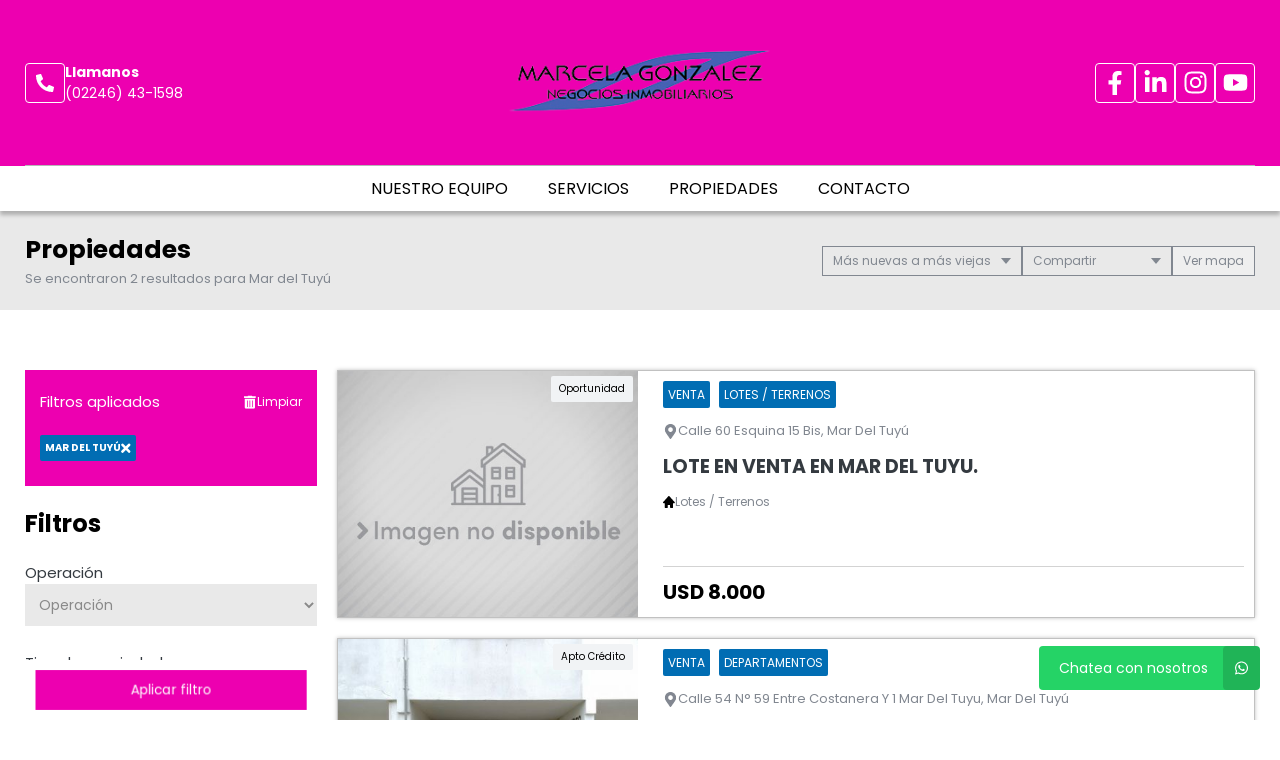

--- FILE ---
content_type: text/html; charset=utf-8
request_url: https://www.google.com/recaptcha/enterprise/anchor?ar=1&k=6Lc_lC8sAAAAANx4rYvbz6A_bwoCuTJSs_RhFdkx&co=aHR0cHM6Ly9tYXJjZWxhZ29uemFsZXouY29tLmFyOjQ0Mw..&hl=en&v=PoyoqOPhxBO7pBk68S4YbpHZ&size=invisible&anchor-ms=20000&execute-ms=30000&cb=5unlnubwo3lg
body_size: 48844
content:
<!DOCTYPE HTML><html dir="ltr" lang="en"><head><meta http-equiv="Content-Type" content="text/html; charset=UTF-8">
<meta http-equiv="X-UA-Compatible" content="IE=edge">
<title>reCAPTCHA</title>
<style type="text/css">
/* cyrillic-ext */
@font-face {
  font-family: 'Roboto';
  font-style: normal;
  font-weight: 400;
  font-stretch: 100%;
  src: url(//fonts.gstatic.com/s/roboto/v48/KFO7CnqEu92Fr1ME7kSn66aGLdTylUAMa3GUBHMdazTgWw.woff2) format('woff2');
  unicode-range: U+0460-052F, U+1C80-1C8A, U+20B4, U+2DE0-2DFF, U+A640-A69F, U+FE2E-FE2F;
}
/* cyrillic */
@font-face {
  font-family: 'Roboto';
  font-style: normal;
  font-weight: 400;
  font-stretch: 100%;
  src: url(//fonts.gstatic.com/s/roboto/v48/KFO7CnqEu92Fr1ME7kSn66aGLdTylUAMa3iUBHMdazTgWw.woff2) format('woff2');
  unicode-range: U+0301, U+0400-045F, U+0490-0491, U+04B0-04B1, U+2116;
}
/* greek-ext */
@font-face {
  font-family: 'Roboto';
  font-style: normal;
  font-weight: 400;
  font-stretch: 100%;
  src: url(//fonts.gstatic.com/s/roboto/v48/KFO7CnqEu92Fr1ME7kSn66aGLdTylUAMa3CUBHMdazTgWw.woff2) format('woff2');
  unicode-range: U+1F00-1FFF;
}
/* greek */
@font-face {
  font-family: 'Roboto';
  font-style: normal;
  font-weight: 400;
  font-stretch: 100%;
  src: url(//fonts.gstatic.com/s/roboto/v48/KFO7CnqEu92Fr1ME7kSn66aGLdTylUAMa3-UBHMdazTgWw.woff2) format('woff2');
  unicode-range: U+0370-0377, U+037A-037F, U+0384-038A, U+038C, U+038E-03A1, U+03A3-03FF;
}
/* math */
@font-face {
  font-family: 'Roboto';
  font-style: normal;
  font-weight: 400;
  font-stretch: 100%;
  src: url(//fonts.gstatic.com/s/roboto/v48/KFO7CnqEu92Fr1ME7kSn66aGLdTylUAMawCUBHMdazTgWw.woff2) format('woff2');
  unicode-range: U+0302-0303, U+0305, U+0307-0308, U+0310, U+0312, U+0315, U+031A, U+0326-0327, U+032C, U+032F-0330, U+0332-0333, U+0338, U+033A, U+0346, U+034D, U+0391-03A1, U+03A3-03A9, U+03B1-03C9, U+03D1, U+03D5-03D6, U+03F0-03F1, U+03F4-03F5, U+2016-2017, U+2034-2038, U+203C, U+2040, U+2043, U+2047, U+2050, U+2057, U+205F, U+2070-2071, U+2074-208E, U+2090-209C, U+20D0-20DC, U+20E1, U+20E5-20EF, U+2100-2112, U+2114-2115, U+2117-2121, U+2123-214F, U+2190, U+2192, U+2194-21AE, U+21B0-21E5, U+21F1-21F2, U+21F4-2211, U+2213-2214, U+2216-22FF, U+2308-230B, U+2310, U+2319, U+231C-2321, U+2336-237A, U+237C, U+2395, U+239B-23B7, U+23D0, U+23DC-23E1, U+2474-2475, U+25AF, U+25B3, U+25B7, U+25BD, U+25C1, U+25CA, U+25CC, U+25FB, U+266D-266F, U+27C0-27FF, U+2900-2AFF, U+2B0E-2B11, U+2B30-2B4C, U+2BFE, U+3030, U+FF5B, U+FF5D, U+1D400-1D7FF, U+1EE00-1EEFF;
}
/* symbols */
@font-face {
  font-family: 'Roboto';
  font-style: normal;
  font-weight: 400;
  font-stretch: 100%;
  src: url(//fonts.gstatic.com/s/roboto/v48/KFO7CnqEu92Fr1ME7kSn66aGLdTylUAMaxKUBHMdazTgWw.woff2) format('woff2');
  unicode-range: U+0001-000C, U+000E-001F, U+007F-009F, U+20DD-20E0, U+20E2-20E4, U+2150-218F, U+2190, U+2192, U+2194-2199, U+21AF, U+21E6-21F0, U+21F3, U+2218-2219, U+2299, U+22C4-22C6, U+2300-243F, U+2440-244A, U+2460-24FF, U+25A0-27BF, U+2800-28FF, U+2921-2922, U+2981, U+29BF, U+29EB, U+2B00-2BFF, U+4DC0-4DFF, U+FFF9-FFFB, U+10140-1018E, U+10190-1019C, U+101A0, U+101D0-101FD, U+102E0-102FB, U+10E60-10E7E, U+1D2C0-1D2D3, U+1D2E0-1D37F, U+1F000-1F0FF, U+1F100-1F1AD, U+1F1E6-1F1FF, U+1F30D-1F30F, U+1F315, U+1F31C, U+1F31E, U+1F320-1F32C, U+1F336, U+1F378, U+1F37D, U+1F382, U+1F393-1F39F, U+1F3A7-1F3A8, U+1F3AC-1F3AF, U+1F3C2, U+1F3C4-1F3C6, U+1F3CA-1F3CE, U+1F3D4-1F3E0, U+1F3ED, U+1F3F1-1F3F3, U+1F3F5-1F3F7, U+1F408, U+1F415, U+1F41F, U+1F426, U+1F43F, U+1F441-1F442, U+1F444, U+1F446-1F449, U+1F44C-1F44E, U+1F453, U+1F46A, U+1F47D, U+1F4A3, U+1F4B0, U+1F4B3, U+1F4B9, U+1F4BB, U+1F4BF, U+1F4C8-1F4CB, U+1F4D6, U+1F4DA, U+1F4DF, U+1F4E3-1F4E6, U+1F4EA-1F4ED, U+1F4F7, U+1F4F9-1F4FB, U+1F4FD-1F4FE, U+1F503, U+1F507-1F50B, U+1F50D, U+1F512-1F513, U+1F53E-1F54A, U+1F54F-1F5FA, U+1F610, U+1F650-1F67F, U+1F687, U+1F68D, U+1F691, U+1F694, U+1F698, U+1F6AD, U+1F6B2, U+1F6B9-1F6BA, U+1F6BC, U+1F6C6-1F6CF, U+1F6D3-1F6D7, U+1F6E0-1F6EA, U+1F6F0-1F6F3, U+1F6F7-1F6FC, U+1F700-1F7FF, U+1F800-1F80B, U+1F810-1F847, U+1F850-1F859, U+1F860-1F887, U+1F890-1F8AD, U+1F8B0-1F8BB, U+1F8C0-1F8C1, U+1F900-1F90B, U+1F93B, U+1F946, U+1F984, U+1F996, U+1F9E9, U+1FA00-1FA6F, U+1FA70-1FA7C, U+1FA80-1FA89, U+1FA8F-1FAC6, U+1FACE-1FADC, U+1FADF-1FAE9, U+1FAF0-1FAF8, U+1FB00-1FBFF;
}
/* vietnamese */
@font-face {
  font-family: 'Roboto';
  font-style: normal;
  font-weight: 400;
  font-stretch: 100%;
  src: url(//fonts.gstatic.com/s/roboto/v48/KFO7CnqEu92Fr1ME7kSn66aGLdTylUAMa3OUBHMdazTgWw.woff2) format('woff2');
  unicode-range: U+0102-0103, U+0110-0111, U+0128-0129, U+0168-0169, U+01A0-01A1, U+01AF-01B0, U+0300-0301, U+0303-0304, U+0308-0309, U+0323, U+0329, U+1EA0-1EF9, U+20AB;
}
/* latin-ext */
@font-face {
  font-family: 'Roboto';
  font-style: normal;
  font-weight: 400;
  font-stretch: 100%;
  src: url(//fonts.gstatic.com/s/roboto/v48/KFO7CnqEu92Fr1ME7kSn66aGLdTylUAMa3KUBHMdazTgWw.woff2) format('woff2');
  unicode-range: U+0100-02BA, U+02BD-02C5, U+02C7-02CC, U+02CE-02D7, U+02DD-02FF, U+0304, U+0308, U+0329, U+1D00-1DBF, U+1E00-1E9F, U+1EF2-1EFF, U+2020, U+20A0-20AB, U+20AD-20C0, U+2113, U+2C60-2C7F, U+A720-A7FF;
}
/* latin */
@font-face {
  font-family: 'Roboto';
  font-style: normal;
  font-weight: 400;
  font-stretch: 100%;
  src: url(//fonts.gstatic.com/s/roboto/v48/KFO7CnqEu92Fr1ME7kSn66aGLdTylUAMa3yUBHMdazQ.woff2) format('woff2');
  unicode-range: U+0000-00FF, U+0131, U+0152-0153, U+02BB-02BC, U+02C6, U+02DA, U+02DC, U+0304, U+0308, U+0329, U+2000-206F, U+20AC, U+2122, U+2191, U+2193, U+2212, U+2215, U+FEFF, U+FFFD;
}
/* cyrillic-ext */
@font-face {
  font-family: 'Roboto';
  font-style: normal;
  font-weight: 500;
  font-stretch: 100%;
  src: url(//fonts.gstatic.com/s/roboto/v48/KFO7CnqEu92Fr1ME7kSn66aGLdTylUAMa3GUBHMdazTgWw.woff2) format('woff2');
  unicode-range: U+0460-052F, U+1C80-1C8A, U+20B4, U+2DE0-2DFF, U+A640-A69F, U+FE2E-FE2F;
}
/* cyrillic */
@font-face {
  font-family: 'Roboto';
  font-style: normal;
  font-weight: 500;
  font-stretch: 100%;
  src: url(//fonts.gstatic.com/s/roboto/v48/KFO7CnqEu92Fr1ME7kSn66aGLdTylUAMa3iUBHMdazTgWw.woff2) format('woff2');
  unicode-range: U+0301, U+0400-045F, U+0490-0491, U+04B0-04B1, U+2116;
}
/* greek-ext */
@font-face {
  font-family: 'Roboto';
  font-style: normal;
  font-weight: 500;
  font-stretch: 100%;
  src: url(//fonts.gstatic.com/s/roboto/v48/KFO7CnqEu92Fr1ME7kSn66aGLdTylUAMa3CUBHMdazTgWw.woff2) format('woff2');
  unicode-range: U+1F00-1FFF;
}
/* greek */
@font-face {
  font-family: 'Roboto';
  font-style: normal;
  font-weight: 500;
  font-stretch: 100%;
  src: url(//fonts.gstatic.com/s/roboto/v48/KFO7CnqEu92Fr1ME7kSn66aGLdTylUAMa3-UBHMdazTgWw.woff2) format('woff2');
  unicode-range: U+0370-0377, U+037A-037F, U+0384-038A, U+038C, U+038E-03A1, U+03A3-03FF;
}
/* math */
@font-face {
  font-family: 'Roboto';
  font-style: normal;
  font-weight: 500;
  font-stretch: 100%;
  src: url(//fonts.gstatic.com/s/roboto/v48/KFO7CnqEu92Fr1ME7kSn66aGLdTylUAMawCUBHMdazTgWw.woff2) format('woff2');
  unicode-range: U+0302-0303, U+0305, U+0307-0308, U+0310, U+0312, U+0315, U+031A, U+0326-0327, U+032C, U+032F-0330, U+0332-0333, U+0338, U+033A, U+0346, U+034D, U+0391-03A1, U+03A3-03A9, U+03B1-03C9, U+03D1, U+03D5-03D6, U+03F0-03F1, U+03F4-03F5, U+2016-2017, U+2034-2038, U+203C, U+2040, U+2043, U+2047, U+2050, U+2057, U+205F, U+2070-2071, U+2074-208E, U+2090-209C, U+20D0-20DC, U+20E1, U+20E5-20EF, U+2100-2112, U+2114-2115, U+2117-2121, U+2123-214F, U+2190, U+2192, U+2194-21AE, U+21B0-21E5, U+21F1-21F2, U+21F4-2211, U+2213-2214, U+2216-22FF, U+2308-230B, U+2310, U+2319, U+231C-2321, U+2336-237A, U+237C, U+2395, U+239B-23B7, U+23D0, U+23DC-23E1, U+2474-2475, U+25AF, U+25B3, U+25B7, U+25BD, U+25C1, U+25CA, U+25CC, U+25FB, U+266D-266F, U+27C0-27FF, U+2900-2AFF, U+2B0E-2B11, U+2B30-2B4C, U+2BFE, U+3030, U+FF5B, U+FF5D, U+1D400-1D7FF, U+1EE00-1EEFF;
}
/* symbols */
@font-face {
  font-family: 'Roboto';
  font-style: normal;
  font-weight: 500;
  font-stretch: 100%;
  src: url(//fonts.gstatic.com/s/roboto/v48/KFO7CnqEu92Fr1ME7kSn66aGLdTylUAMaxKUBHMdazTgWw.woff2) format('woff2');
  unicode-range: U+0001-000C, U+000E-001F, U+007F-009F, U+20DD-20E0, U+20E2-20E4, U+2150-218F, U+2190, U+2192, U+2194-2199, U+21AF, U+21E6-21F0, U+21F3, U+2218-2219, U+2299, U+22C4-22C6, U+2300-243F, U+2440-244A, U+2460-24FF, U+25A0-27BF, U+2800-28FF, U+2921-2922, U+2981, U+29BF, U+29EB, U+2B00-2BFF, U+4DC0-4DFF, U+FFF9-FFFB, U+10140-1018E, U+10190-1019C, U+101A0, U+101D0-101FD, U+102E0-102FB, U+10E60-10E7E, U+1D2C0-1D2D3, U+1D2E0-1D37F, U+1F000-1F0FF, U+1F100-1F1AD, U+1F1E6-1F1FF, U+1F30D-1F30F, U+1F315, U+1F31C, U+1F31E, U+1F320-1F32C, U+1F336, U+1F378, U+1F37D, U+1F382, U+1F393-1F39F, U+1F3A7-1F3A8, U+1F3AC-1F3AF, U+1F3C2, U+1F3C4-1F3C6, U+1F3CA-1F3CE, U+1F3D4-1F3E0, U+1F3ED, U+1F3F1-1F3F3, U+1F3F5-1F3F7, U+1F408, U+1F415, U+1F41F, U+1F426, U+1F43F, U+1F441-1F442, U+1F444, U+1F446-1F449, U+1F44C-1F44E, U+1F453, U+1F46A, U+1F47D, U+1F4A3, U+1F4B0, U+1F4B3, U+1F4B9, U+1F4BB, U+1F4BF, U+1F4C8-1F4CB, U+1F4D6, U+1F4DA, U+1F4DF, U+1F4E3-1F4E6, U+1F4EA-1F4ED, U+1F4F7, U+1F4F9-1F4FB, U+1F4FD-1F4FE, U+1F503, U+1F507-1F50B, U+1F50D, U+1F512-1F513, U+1F53E-1F54A, U+1F54F-1F5FA, U+1F610, U+1F650-1F67F, U+1F687, U+1F68D, U+1F691, U+1F694, U+1F698, U+1F6AD, U+1F6B2, U+1F6B9-1F6BA, U+1F6BC, U+1F6C6-1F6CF, U+1F6D3-1F6D7, U+1F6E0-1F6EA, U+1F6F0-1F6F3, U+1F6F7-1F6FC, U+1F700-1F7FF, U+1F800-1F80B, U+1F810-1F847, U+1F850-1F859, U+1F860-1F887, U+1F890-1F8AD, U+1F8B0-1F8BB, U+1F8C0-1F8C1, U+1F900-1F90B, U+1F93B, U+1F946, U+1F984, U+1F996, U+1F9E9, U+1FA00-1FA6F, U+1FA70-1FA7C, U+1FA80-1FA89, U+1FA8F-1FAC6, U+1FACE-1FADC, U+1FADF-1FAE9, U+1FAF0-1FAF8, U+1FB00-1FBFF;
}
/* vietnamese */
@font-face {
  font-family: 'Roboto';
  font-style: normal;
  font-weight: 500;
  font-stretch: 100%;
  src: url(//fonts.gstatic.com/s/roboto/v48/KFO7CnqEu92Fr1ME7kSn66aGLdTylUAMa3OUBHMdazTgWw.woff2) format('woff2');
  unicode-range: U+0102-0103, U+0110-0111, U+0128-0129, U+0168-0169, U+01A0-01A1, U+01AF-01B0, U+0300-0301, U+0303-0304, U+0308-0309, U+0323, U+0329, U+1EA0-1EF9, U+20AB;
}
/* latin-ext */
@font-face {
  font-family: 'Roboto';
  font-style: normal;
  font-weight: 500;
  font-stretch: 100%;
  src: url(//fonts.gstatic.com/s/roboto/v48/KFO7CnqEu92Fr1ME7kSn66aGLdTylUAMa3KUBHMdazTgWw.woff2) format('woff2');
  unicode-range: U+0100-02BA, U+02BD-02C5, U+02C7-02CC, U+02CE-02D7, U+02DD-02FF, U+0304, U+0308, U+0329, U+1D00-1DBF, U+1E00-1E9F, U+1EF2-1EFF, U+2020, U+20A0-20AB, U+20AD-20C0, U+2113, U+2C60-2C7F, U+A720-A7FF;
}
/* latin */
@font-face {
  font-family: 'Roboto';
  font-style: normal;
  font-weight: 500;
  font-stretch: 100%;
  src: url(//fonts.gstatic.com/s/roboto/v48/KFO7CnqEu92Fr1ME7kSn66aGLdTylUAMa3yUBHMdazQ.woff2) format('woff2');
  unicode-range: U+0000-00FF, U+0131, U+0152-0153, U+02BB-02BC, U+02C6, U+02DA, U+02DC, U+0304, U+0308, U+0329, U+2000-206F, U+20AC, U+2122, U+2191, U+2193, U+2212, U+2215, U+FEFF, U+FFFD;
}
/* cyrillic-ext */
@font-face {
  font-family: 'Roboto';
  font-style: normal;
  font-weight: 900;
  font-stretch: 100%;
  src: url(//fonts.gstatic.com/s/roboto/v48/KFO7CnqEu92Fr1ME7kSn66aGLdTylUAMa3GUBHMdazTgWw.woff2) format('woff2');
  unicode-range: U+0460-052F, U+1C80-1C8A, U+20B4, U+2DE0-2DFF, U+A640-A69F, U+FE2E-FE2F;
}
/* cyrillic */
@font-face {
  font-family: 'Roboto';
  font-style: normal;
  font-weight: 900;
  font-stretch: 100%;
  src: url(//fonts.gstatic.com/s/roboto/v48/KFO7CnqEu92Fr1ME7kSn66aGLdTylUAMa3iUBHMdazTgWw.woff2) format('woff2');
  unicode-range: U+0301, U+0400-045F, U+0490-0491, U+04B0-04B1, U+2116;
}
/* greek-ext */
@font-face {
  font-family: 'Roboto';
  font-style: normal;
  font-weight: 900;
  font-stretch: 100%;
  src: url(//fonts.gstatic.com/s/roboto/v48/KFO7CnqEu92Fr1ME7kSn66aGLdTylUAMa3CUBHMdazTgWw.woff2) format('woff2');
  unicode-range: U+1F00-1FFF;
}
/* greek */
@font-face {
  font-family: 'Roboto';
  font-style: normal;
  font-weight: 900;
  font-stretch: 100%;
  src: url(//fonts.gstatic.com/s/roboto/v48/KFO7CnqEu92Fr1ME7kSn66aGLdTylUAMa3-UBHMdazTgWw.woff2) format('woff2');
  unicode-range: U+0370-0377, U+037A-037F, U+0384-038A, U+038C, U+038E-03A1, U+03A3-03FF;
}
/* math */
@font-face {
  font-family: 'Roboto';
  font-style: normal;
  font-weight: 900;
  font-stretch: 100%;
  src: url(//fonts.gstatic.com/s/roboto/v48/KFO7CnqEu92Fr1ME7kSn66aGLdTylUAMawCUBHMdazTgWw.woff2) format('woff2');
  unicode-range: U+0302-0303, U+0305, U+0307-0308, U+0310, U+0312, U+0315, U+031A, U+0326-0327, U+032C, U+032F-0330, U+0332-0333, U+0338, U+033A, U+0346, U+034D, U+0391-03A1, U+03A3-03A9, U+03B1-03C9, U+03D1, U+03D5-03D6, U+03F0-03F1, U+03F4-03F5, U+2016-2017, U+2034-2038, U+203C, U+2040, U+2043, U+2047, U+2050, U+2057, U+205F, U+2070-2071, U+2074-208E, U+2090-209C, U+20D0-20DC, U+20E1, U+20E5-20EF, U+2100-2112, U+2114-2115, U+2117-2121, U+2123-214F, U+2190, U+2192, U+2194-21AE, U+21B0-21E5, U+21F1-21F2, U+21F4-2211, U+2213-2214, U+2216-22FF, U+2308-230B, U+2310, U+2319, U+231C-2321, U+2336-237A, U+237C, U+2395, U+239B-23B7, U+23D0, U+23DC-23E1, U+2474-2475, U+25AF, U+25B3, U+25B7, U+25BD, U+25C1, U+25CA, U+25CC, U+25FB, U+266D-266F, U+27C0-27FF, U+2900-2AFF, U+2B0E-2B11, U+2B30-2B4C, U+2BFE, U+3030, U+FF5B, U+FF5D, U+1D400-1D7FF, U+1EE00-1EEFF;
}
/* symbols */
@font-face {
  font-family: 'Roboto';
  font-style: normal;
  font-weight: 900;
  font-stretch: 100%;
  src: url(//fonts.gstatic.com/s/roboto/v48/KFO7CnqEu92Fr1ME7kSn66aGLdTylUAMaxKUBHMdazTgWw.woff2) format('woff2');
  unicode-range: U+0001-000C, U+000E-001F, U+007F-009F, U+20DD-20E0, U+20E2-20E4, U+2150-218F, U+2190, U+2192, U+2194-2199, U+21AF, U+21E6-21F0, U+21F3, U+2218-2219, U+2299, U+22C4-22C6, U+2300-243F, U+2440-244A, U+2460-24FF, U+25A0-27BF, U+2800-28FF, U+2921-2922, U+2981, U+29BF, U+29EB, U+2B00-2BFF, U+4DC0-4DFF, U+FFF9-FFFB, U+10140-1018E, U+10190-1019C, U+101A0, U+101D0-101FD, U+102E0-102FB, U+10E60-10E7E, U+1D2C0-1D2D3, U+1D2E0-1D37F, U+1F000-1F0FF, U+1F100-1F1AD, U+1F1E6-1F1FF, U+1F30D-1F30F, U+1F315, U+1F31C, U+1F31E, U+1F320-1F32C, U+1F336, U+1F378, U+1F37D, U+1F382, U+1F393-1F39F, U+1F3A7-1F3A8, U+1F3AC-1F3AF, U+1F3C2, U+1F3C4-1F3C6, U+1F3CA-1F3CE, U+1F3D4-1F3E0, U+1F3ED, U+1F3F1-1F3F3, U+1F3F5-1F3F7, U+1F408, U+1F415, U+1F41F, U+1F426, U+1F43F, U+1F441-1F442, U+1F444, U+1F446-1F449, U+1F44C-1F44E, U+1F453, U+1F46A, U+1F47D, U+1F4A3, U+1F4B0, U+1F4B3, U+1F4B9, U+1F4BB, U+1F4BF, U+1F4C8-1F4CB, U+1F4D6, U+1F4DA, U+1F4DF, U+1F4E3-1F4E6, U+1F4EA-1F4ED, U+1F4F7, U+1F4F9-1F4FB, U+1F4FD-1F4FE, U+1F503, U+1F507-1F50B, U+1F50D, U+1F512-1F513, U+1F53E-1F54A, U+1F54F-1F5FA, U+1F610, U+1F650-1F67F, U+1F687, U+1F68D, U+1F691, U+1F694, U+1F698, U+1F6AD, U+1F6B2, U+1F6B9-1F6BA, U+1F6BC, U+1F6C6-1F6CF, U+1F6D3-1F6D7, U+1F6E0-1F6EA, U+1F6F0-1F6F3, U+1F6F7-1F6FC, U+1F700-1F7FF, U+1F800-1F80B, U+1F810-1F847, U+1F850-1F859, U+1F860-1F887, U+1F890-1F8AD, U+1F8B0-1F8BB, U+1F8C0-1F8C1, U+1F900-1F90B, U+1F93B, U+1F946, U+1F984, U+1F996, U+1F9E9, U+1FA00-1FA6F, U+1FA70-1FA7C, U+1FA80-1FA89, U+1FA8F-1FAC6, U+1FACE-1FADC, U+1FADF-1FAE9, U+1FAF0-1FAF8, U+1FB00-1FBFF;
}
/* vietnamese */
@font-face {
  font-family: 'Roboto';
  font-style: normal;
  font-weight: 900;
  font-stretch: 100%;
  src: url(//fonts.gstatic.com/s/roboto/v48/KFO7CnqEu92Fr1ME7kSn66aGLdTylUAMa3OUBHMdazTgWw.woff2) format('woff2');
  unicode-range: U+0102-0103, U+0110-0111, U+0128-0129, U+0168-0169, U+01A0-01A1, U+01AF-01B0, U+0300-0301, U+0303-0304, U+0308-0309, U+0323, U+0329, U+1EA0-1EF9, U+20AB;
}
/* latin-ext */
@font-face {
  font-family: 'Roboto';
  font-style: normal;
  font-weight: 900;
  font-stretch: 100%;
  src: url(//fonts.gstatic.com/s/roboto/v48/KFO7CnqEu92Fr1ME7kSn66aGLdTylUAMa3KUBHMdazTgWw.woff2) format('woff2');
  unicode-range: U+0100-02BA, U+02BD-02C5, U+02C7-02CC, U+02CE-02D7, U+02DD-02FF, U+0304, U+0308, U+0329, U+1D00-1DBF, U+1E00-1E9F, U+1EF2-1EFF, U+2020, U+20A0-20AB, U+20AD-20C0, U+2113, U+2C60-2C7F, U+A720-A7FF;
}
/* latin */
@font-face {
  font-family: 'Roboto';
  font-style: normal;
  font-weight: 900;
  font-stretch: 100%;
  src: url(//fonts.gstatic.com/s/roboto/v48/KFO7CnqEu92Fr1ME7kSn66aGLdTylUAMa3yUBHMdazQ.woff2) format('woff2');
  unicode-range: U+0000-00FF, U+0131, U+0152-0153, U+02BB-02BC, U+02C6, U+02DA, U+02DC, U+0304, U+0308, U+0329, U+2000-206F, U+20AC, U+2122, U+2191, U+2193, U+2212, U+2215, U+FEFF, U+FFFD;
}

</style>
<link rel="stylesheet" type="text/css" href="https://www.gstatic.com/recaptcha/releases/PoyoqOPhxBO7pBk68S4YbpHZ/styles__ltr.css">
<script nonce="RRMx1T_4g9_hK4A6yrWSrg" type="text/javascript">window['__recaptcha_api'] = 'https://www.google.com/recaptcha/enterprise/';</script>
<script type="text/javascript" src="https://www.gstatic.com/recaptcha/releases/PoyoqOPhxBO7pBk68S4YbpHZ/recaptcha__en.js" nonce="RRMx1T_4g9_hK4A6yrWSrg">
      
    </script></head>
<body><div id="rc-anchor-alert" class="rc-anchor-alert"></div>
<input type="hidden" id="recaptcha-token" value="[base64]">
<script type="text/javascript" nonce="RRMx1T_4g9_hK4A6yrWSrg">
      recaptcha.anchor.Main.init("[\x22ainput\x22,[\x22bgdata\x22,\x22\x22,\[base64]/[base64]/[base64]/[base64]/[base64]/UltsKytdPUU6KEU8MjA0OD9SW2wrK109RT4+NnwxOTI6KChFJjY0NTEyKT09NTUyOTYmJk0rMTxjLmxlbmd0aCYmKGMuY2hhckNvZGVBdChNKzEpJjY0NTEyKT09NTYzMjA/[base64]/[base64]/[base64]/[base64]/[base64]/[base64]/[base64]\x22,\[base64]\\u003d\\u003d\x22,\x22w5nCssO0MsKjUMO1w64CwqrDtsKbwrzDtUQQDsO2wrpKwoHDqkEkw6fDhSLCusKnwrokwp/[base64]/w7bDvE1jw5PDicKNUcKQbBpgagfDr3Y2fcKgwqnDv1A8DGxgVT/ClVTDuD0PwrQSCVvCojbDqVZFNMOqw7/CgWHDlsOQX3pww595c1lEw7jDm8OFw6A9wpM+w61fwq7DghUNeHPCplUvYsK5B8KzwoXDmiPCkwnCtTovdsK4wr15Kj3CisOUwqHCrTbCmcOzw5nDiUlXEDjDlizDjMK3wrN+w5/[base64]/CuTRMN8OKw4Q7w6BQw6HDoyDDtzMTE8OBw6ssw5Qmw6YXcMOzXRLDiMKrw5QaesK1asK3OVvDu8KXFQEqw54/w4vCtsKgSDLCncOsacO1aMKDScOpWsKaJsOfwp3CsBtHwpt3U8OoOMKBw7FBw51yRsOjSsKHa8OvIMK/w7E5LWHCjEXDv8Ouwo3DtMOlXMKNw6XDpcKAw65nJ8KfFsO/w6MHwpBvw4JhwqhgwoPDksO3w4HDnXx8WcK/AsKxw51CwqrCjMKgw5wkcD1Rw53Dplh9OC7CnGs0EMKYw6sMwrvCmRpXwovDvCXDtcOSworDr8ODw7nCoMK7wodwXMKrGTHCtsOCJsKNZcKMwrAtw5DDkEAawrbDgVVaw5/[base64]/[base64]/CrsOhGsKAC8O6w57DkiAtEsKBwqzDrcK3I8Oaw7Agw7XCrzoaw40iacKZwqTCt8ODUsKBGHvDjlckQQpeUQvCrjLCssKeTn4mwr/[base64]/Dvjp+WHrDkTp9OcODTlnClB3DkXbCpMK+WcOCw5DCj8O7BMO+eWbClsOSw75Zw5gTasORwobDqH/[base64]/wpjDtSHCunxeLMO+a3bDrsKIPFXCk8KBL8Ozw5VEWGPClxVtfgHDg3FzwphxwobDg14Pw4gCK8KyVWMCNMOhw7Eiwrx6VRdjJsO/w70kbsKLUMK3fcOOQivCkMOzw49Rw5bDqMOzw4TDhcO8ZgzDt8K5DMO+BsK8L1bDshjDmMOjw7fCssOzw6hCwq7DlsOMw4/ChMONZGlAGcK9wqlaw6vCqlhCVEzDn281ZsOOw4jDksOYw7oKdsK1EMOnQ8Kcw43CiwBjD8OSw6fDo3HDpcOheAQVwqXDgjQhMcO9VHjCncKFw5U1w51DwrPDlj9mw4rDh8OFw5HDkEh2wr/DoMORImZqwrrCksK/[base64]/DpcK+w5AeYEctTFwMwqJ3w7cNw65Mw5xSCmEVGmHChxo1woNtwpVlw63Cm8OGw6LDniTCvcKNFTzDgmvDkMKQwoI5w5cyWRrCpMKzAB5VYlkkLgDDgExMw4rDj8OxFcOxe8KaGAoBw4sdwo/Dj8OPwqsAOMO3wrhkeMONw48Sw6geADxkw4jDkcOtw67CisKCbcKsw45MwrTCucO2wq9Dw58dw7fDrw0LYR/DncKCQcK4wphaE8OUD8KGUTLDm8OPPWQIwr7CusKQScKiTWXDoDfCj8K1V8KdIsO3BcO0wr4Lwq7CkmFrwqMxWsOWwoHCmMKtVlUewpHCnMK4LsKuTh0iwrN/[base64]/DjSLDilvDtMOGwqgywqPCnsOQVWVQTMKgw6vDoknDvzXCuh7CmcK2Hg5uI00KTnAZw54Twp8IwqHCicKyw5Rxw5jDhR/[base64]/CjMOzWzDDqhjDp8OZwosrcRQSw4ImwqtUw5zCkHDDnC4yIcOjdjhJwqHCqhnCpcODKcKMJ8OxFMKcw5TDl8KRw6d/LBBzw5DCtcOKwrTDl8Kpwrt3P8KfVMOGw4Jrwo3Dhk/DpcKew4fCpXPDr1VyHgrDtMK3w7UNw4bDpkDCp8O/[base64]/DjU/CsMKwOcKCOzEJw4TCqcK5woTCqR1mw6vCiMKsw7EqEcOpRsOtMsKFDFNcQcKYw6DCqWx/[base64]/Ckxl6VzXCr8K7AMOZwpPDs8O+w7g+w4jDusOtOjDDnsK+fhDCssK7TwfDtS3CgsOCfxjCgADDjcKUwp1eP8O0S8KYLMKuXETDvcOSecOrGcOyGsKIwrLDi8K4eRR1wpjCnsOEFlHDtcOtM8KfCcKvwp1PwoNfUcKNw7DDksOvbMObHjLCuGnCq8OqwrkmwqpDw7FXw7/CtELDl0PCmiXCinTDhcOdecO8wovCh8OqwqvDtcOfw5DDrxF5O8O2JHnCrz5qwofCnD4Kw4smGwvDpR3CpSnDusO9dcOSAMOKdcOSUDJrLnMFwrReNsKzwqHCvDgIw5AFw6rDvMKtZsK9w7ZJw7fDgTHDhDk7KxrDkg/CiQgkw6tKw6RQbEvCrsO+w5rCqMKqw4pLw5jCocOTw6howoQHU8OSAsOQM8KDRsOew63Du8OIw7jDr8KxGEF5DCd8w7jDisKJD0jCpXhkF8OWEMOVw5jCp8KiMsObQMK3wqLDs8O+wonDl8OtAwJfw6pmwpwBOMO6LsOOTsOKw45lHsKTARTDv1vCjsO7w69UaF/CqBTDrMKBfMOiUMOjNsOEwr1fHMKPNTMcbzDDrkLDvsKPw6s6PkjDgzRDDSMgfRMCE8OMwo/CncObVsOhZGATKxrCjsOXVcKsMcKSw6ZafMOQwoI+RMKawqNrACsvaykuWUoCZMOHIG/Cr0nChQsww4JPwr3CicOxDUppw5tdR8Kvwo/[base64]/Cj8Ocw59PO2jCrcK0fcKiwrbClj8Nwo7Cp8OywokFK8OuwphldMKZfwnCmMO+BFvDvhPDiRbDn3/DjMOFw6FEwqvDsXIzFix5wq3DmnLCrwAkKG4BSMOuc8Kwc1bDicOYIEcNZyPDvGbDjsOUw6B0w4vCjcKgwrQHw4g8w6TCjRrDs8K9Tx7CpnXCq3Qyw67ClcKVw75jWcKQw4nChF80w77Cu8KGw4Akw5PCs0dgM8OVXwfDl8KLGsO4w78/[base64]/DqwDCkMKqw7Acw6gEwoHCncOuBcORw41VwpHDvmjCthJow4LDtxPCmgrCvcOvVcKsMcORXUU5w75Ew4AAwqzDnjcZdQYvwplRCsKKfUIqwrjDoWgJEi/Cq8OLbsO2wpNgw5jCicONW8Obw4/Dr8K+ZhDDl8KgS8OGw5bDtnocwrsYw5DCv8KLR1oQw5rDmjoMwofDgE/Cm1EKSG/[base64]/[base64]/wrHDnk4RYMOHwpYlw55LwoDCv8KIwrM1TcOzZwkRwodGw6nCocK/PQQ8IDg/w4VFwr8vw5/[base64]/DpcOPcQk4EsKGwqrCuVzCly1vwrHCuDxWWMKmKFfCrS7CoMKcCMO+CzbDnMOtUcK2J8O2w5bDgn0EGwLDoz0OwqFmw5rDkMKLXMKkHMKQKMOYw4/DlsObwqROw60Sw5TDr2/CkkUMeVJVw58Rw4HCji54VUcjVyRHwqg1bVhcDMOFwpTChCDCig9WPMOKw79Xw5sgwozDosOmwrETNWbDt8OqP1fCjGFTwqxPwrPCjcKEIMK5w4IrwrTCn2VOBcO1wpjDpWbDrSvDrsKaw6ZWwrdxdnlpwovDksKXw7/ChTdyw53DhcKUwrJHUFw1wpbDuj3CkBpqw7nDvhjDiHB9w4bDgiXCr28Rw6PCgw/[base64]/DssKpV8KXw73DiAhdMBwvw67DhcOicDbDlsK5woAVScOmw79CwoPChwbDlsO5SkRlDQQdScK8RHAsw5LCliTDr0XCo2vCrcOtw5bDiHBdbjsCwqzDrnB2wphRw4AXPsOaTgfDj8K9YsOfwrlyb8O7w4/CrMKDdh7CpMKPwqRrw5zDvcKlbBYIVsKNwo/DncOgwqxjCgpXS2www7XCssKgw7vDj8K/BcKhCcOIworCmsOZbEYcwqtlw6YzYQplwqbChBbCpkhXTcO0wp0VGl93w6XCvsOPRUTDr0FXdHlfE8OuWMKjw7jDkMOtwrUPKcKSwqrDjcKYwowZAX8EG8Kbw4hfWcKLIzfCg0bDsHk/aMK8w6LDgEwFT0IEwoHDuHQVwqrCn0huSncAccOrXTQGw7LCp0TDkcK5ZcK+woDDgHtvw74+d3Y2Vi3CpcOlwo8CwrHDi8OyKlRTTsObaRjDj1jDssKKeEJ7PlbCrMO2DjdzJhsMw4wdw7zDjijDj8OcNcOxZk3DkcO6PzTCj8KkIwU/w7nDp0DDqMOpw5PDm8KhwoAPwqnDj8KVVFzDhEbCgD8Yw5oXw4PChWhew53CoSLClRsbwpLDlSgCDMOTw4nCtC/DkD1ewpYAw4/CksKyw7ZYK1FZDcKWBMKvCcO4wp1Qwr7CicKfw5VHCi9ZTMKZPlZUMHY1w4PDpjrCuGRASxZlw4fDhThJw43Cnnlcw7zDmAzDn8K2DMKIL3sMwq/CrMK4wqHDjsOnw4fCvsOiwofDhcKKwpvDjxTDuW4KwpFnwpXDjxnDqcKyAXcMQQ52w6kOP1VOwowwE8OoOGF2cC3CjcKGw4XDv8KwwoVZw6hhwqFGfkPDkEXCsMKJdydvwp1jBcOGcsKJwok4asKGwoEuw45lPEkpwrJ5w5A/[base64]/[base64]/a8KbwqHCvMKgKRt7T8OxcsOaG8ODwrh6eS5ZwrEew44zfAAmKzbDlh5iE8KnW38LW0Akw5x/AMKNw4rDgMOadwIOw5YUFMK7RMKFw656Q3fCpUEEV8KOfB3DlcOcK8OOwo5+fMKRw6vDvBAmw7ULw4BqScKkHRbClMOPFsKgwr/DlsKUwqc7ZUDCkE7Dk28lwoEVw4HCu8KnNBjDh8K0bUPDp8KEX8KIHX7CiTl4woxAwqzCnmMeKcOubTsUwpdeT8KkwoPCkXPCnEDDmhjCqMO0wpPDg8KzU8O2S2EnwoNHJ244R8ObbQzCkMK0CcK0wpMnMg/DqBUuaWXDmcK8w4ghQcKdTSRIw6wkw4UTwq9rw4/[base64]/DglnCl8KXS8KtbTxSwqXDg2PDrjUyT2HDnQLDtsOAwo7DjMKASUpMw5/DnMKNSxDCjMKiw5AIw5oXa8O6csOsNcO1wpN6bcKnw5Bmw5DCn1xTEG9hH8O5wph3FsOHGCAuFwMWdMKcMsKhwqsxwqAEwoEJJMKhbcKMZMOkUXHDuyYYw5Mbw6XCrsKIEgxOdcKlw7JoKl3CtUbCpCDDkCFBIjXCiyQ/CMK7KcK0Sw/CmcK/w5DCh0nDpcOMw4xndC0PwqR3w7TDulYSwr/[base64]/DskXDusOCJMKJwoc0UsK/GMOtdsOgwrDDhVNOwozDscOfw7Vow4fDn8OqwpPCsnTCtcOowrc5NinDucKMQhg2NcOfwp8Lw6opATpTwosMwrpXXzbDpg4eJsONI8O0UsOawooXw4kvw4/DgmJuY2jDq3lPw69yLj1TKsKKwrbDiikxSlHCpl3ClMOGIcOOw5DDvcO9UQAySjl6QEjClmvCggLCmAgfw4kEw61ywqpFYQU1EcKQfwAmw7FDEzXCtsKoCk3ClcOsT8KpRMOUwpTCpcKew4siw69rwpwwJMKzUsOmw5PCqsKIw6E/[base64]/Dv3owPMKRU8Kdw6Z2w4TDjMOiZmDDgcOwOCzCrMK8C8OdUDkCw7rCrgDCt3LDt8KhwqjDscKBfSZfKsOHw4hfbVxRwr7DrwAxYcKiw4/CpsOwNkrDqgI9RBPCuTbDssK7w5HCkADCjcKjw4HCmUfCtRbCtGkWR8OMNG0tHl7DlQBaf3sjwrTCv8OxI3ZpKWDCh8OuwroDWwElXjnClMOewr7DkcK2wp7CjBLDocKLw6XCrE9ewqjDssO/wr3ChsKOTVvDpMK8woVJw48TwoLDlMOXw7RZw4x8HSlGLMOvOjPDhifCn8KHdcOVLsKrw7bDocOsacONw4JGI8OeBFvCin4wwpE9VsONAcO2U1hDw4QZO8KpM1/Dj8KJWBfDkcK5B8O5fkTCuXUsMRzCmSfChntnLcOqWkJ6w4XDsQDCscOhw7EBw71kw5DDm8OXw59EX1TDqMOlwobDpkHDr8O0WsKvw7bDv0TCs1rDv8Ofw5PDlRZCG8KABHjCpBfDnsO4w5/[base64]/w445CMKowottw5DDpVnDhUwVaSRNwpfCoMO5YMKvYsKMTsOww6DDtGvCgl3Dm8Kxe3ULfXjDuVJ5C8KPHwJgHMKJU8KOM1IbPAgATcKZw5o+w6dUwrzDh8O2EMOFwoI4w6LDoU0/w5VTTsKgwoIVa20Vw4ICU8Oqw5gANMKRw6rCrMO7wqYZwrIQwo5HXUA0PcOVw68SQMKCwpHDjcKvw5p7fcKKKRQ7wo0SZMKXw67DsWoBwqDDqyYvwoADwrjDjMOcw6PCpcOow7/Cm3RQw53DsyURMAjCosKGw6EtDEF8LnnCqwTDp2Rjw5MnwqPDmUN+wrjCsXfCpSbCrsKYPw7DmUDCniU7S07CtMKLS0Jpw7TDvE/DtBLDulA0wofDl8OUwqfDpwp8w7cDacOKAcOBw7TCqsOPYcKNZ8OIwqnDqsKTJsOsecKXNsOowrTDm8KlwodRw5DDsT03wr15wrIxwrkAwrrDmD7DnDPDtMKSwqrCsmk1wr7DhsO/[base64]/DkCTDocKAwqnCisKtw7TDo8KrA8K/d8K8wpsCdTJrLQ7CkcKyCsO3WsK1IcKIwpHDhxbCqifDlXZyaEk2PMKFQifCjy/DmRbDv8O+K8OBDMO2wqsef1DDusOcw6zDv8KZI8KfwqBVw5TDt1zCpyR+NXZiwpDDisOYw6nCiMKlw7Ezwp1WO8KvNGHDpMKqw4g8woTCq0jCvgUnw5XDviEYaMKuwq/Ct2sTw4QJBMKzwoxMKhNdQDV4O8K0X3cfbMOXwqRXE1cnwpxMwqzDssO8MMORw4/DrgLDn8KYFsKowqQsa8Ocw75Ywr83V8O/[base64]/Cv8OTwqUbwpnDmiYTw4B7EMOXVcOrwolsw6DDm8Kmw53CqEB6CzXCtl5fOMOuw5/Dg2F5IsOlFsKtw7/CrGZaLBbDicK9Xj/CgDkFEsOCw4/DnsK7bU/CvULCnsK/[base64]/DksOKw7prZcKyaMKlwqhow4UOM8KZwq9Hw50wDCvCiBhPwqJTV2rCnFVbBB7CnDjCsEtNwq04w5DDgGF6BcOEBcKbREbClsOLw7fChWZuwp/DncKwAsOodMKPeEZLwobDuMK4RsOnw6g/woIAwr/DszbDvE4+UQURT8OMw5MYKMOlw5zCmsKFw7UYFC1FwpPDlR3DmcOjQgY4F0jDpxbDqygPWX5Ow4vDt1dWX8K2ZsK6eQDClcOhwqnDuAfDhsKZF0DCmsO/[base64]/ChVsMw7PDu1DDkGvCvBvCp8OAwoYQwrvDtMKFG0/CuXzDoERPSCHCu8KDwozDpcKjAcKPw7BkwqvDuS10w4bCpnYAUcKuw4bDm8O4HsKEw4FtwprDpsK8G8KfwrvDvyrCo8OyZFtPCxMuw4fClh3CkMKWwr5ww53CpsKKwpHCmcKOw6kFKnk+wrhMwp5dByMkbsOxK2zCuUpyEMKMwo4vw4ZtwoTCtzbCuMKTPn/Do8OQw6JEw4J3MMOmwp/DomBvKMOKwrVKb2DCsjl3w4TDvz7DgMKDHsKHIcKsIsOqw4YWwoLCvcOhBsORw5XCs8OLZ3A0wpkGwp7DicOFF8O0wqZkwp3DusKOwroBZlHCj8KoasOxGsO4dWBaw5lmSGwnwprDn8K9wo5LbcKKIsOaAMKFwr/[base64]/[base64]/CrMOUDcKBDcKRJcORZ8OGe8KhwqkoMVHDhVLCsls8wqZTw5ExM2xnN8KJAcKSSsKVTMK/[base64]/IQPDiWPDo2d3C8Kyw4kSe8OuGjgPMBZaPwrCqkJ3P8KyMcOBwq0RBkIOwpUWwo3Cv198CsOINcKETyvDsQlsf8KPw6vCg8K9NMOdwo0iwr/DhzBJPV05TsOPE0bDpMOBw7IVJ8KgwoA4EnQbw6XDu8OMwozDncKEDMKNw7YxFcKgwoHDhwrCj8KLFcKCw6oow6fDlBoHbwTCrcK/DFRDAcOLHhVkAQzDhiHDpcOTw7/CrxAOF2IvKw7Cj8OATMKIQDcTwrcJJMObw511FcOkQ8OvwptZI3liwoDDjcODQTnCqMKYw51UwpTDuMK0wrzDhEXDucO0w7ZCMsOiZVLCtcK5w6jDgwVmCcOHw4ZKwpLDshhNw5HDpsKrwpbDi8KVw4Rcw6fDg8OAw4VKAAFWIkQicSTChhdqHEUqfiAOwpE/w65Hd8KNw68pJyLDmsO5G8Kywosow5gpw43CucKwIQViK1bDtE0CwqjDvykvw77DhcOzYMK+dxrDm8OyRHjDtHQGSV/DrsK9w4kzIsOfw5oUw4tBwppfw6HDvcKlVMOVwoEFw4xuYsOXLMOGw4bCv8KtAkYMw5bDlWkoLUU7dMOtMjtpw6HDgEbCtC1aZMKBSsK+dRnCt0nDlsOlw5fCpMOLw6chLwbCrQpIwoFnVwkqBMKKRB9vCg/CgTJ8QVBbSl1sWFAhBxTDsC8QWMKqwrx5w6nCv8KuUMO9w6cuwrx9amHCm8OewoZKEAzCvRVMwpjDq8KaDsOVwopuPMKIwo/DjcOBw73DnxzCq8KFw4Z2NBLDgMK2ccKaHcKRcApTZkRnKw/CjsKew4bCpxbDiMKNwrduWMOkwqF7FcKsdcONFMOiPn7DiBjDjsKWOkPDisK3HmI1esO/MxpvFsO0AwPDuMKsw6E8w7jCpMKXwoMQwpwiwqfDpFrDkUDClcKBIsKGFBLCgsKWCVvDqMKAKcOaw40gw7x+VzAVw706KgfCmMOgw7nDoFNPwrNWdMKhPsObMcK2wr0+JHBPw5fDo8KMHcK+w53CssKCPRBbJcK2wqTDtMKNw7/Dh8KtAVnDlMKLw63CoRXDszrDgAwCaC3DmMKRwq8EAsKYw6dVKsORZsKVw7clYH7CgxjCvl7DkULDt8OZHy/Dtl8ow6/Dgh/CkcO1CVptw5fDpcOlw4xjw41wDWhXVQRVEMKMwrxIw5VPwqnDpRUxw703w4xkwoU2wqjChMKmUMOSFW0YFcKVwoF5HMOvw4fDu8KEw7FyK8O4w7deMn5lUsKkSBvCs8K/woxvw5RGw7bDusOpDMKibEbDu8OBw6wlOsOOcgh5BsKxag0yPGkQUMOINVrCtEzDmlh5IQPCtXg4w69/[base64]/[base64]/Cu8OFC8KDw4PCjcKLw7N+YCksJMO3FcOlNiEmwqY9VMOAwoHDsjk0Ih/Cv8KDwqp3GsKHZHvDicKzD2BewqFxw6HCkVnDlVFGMEnCgsOkE8KXwqgjagxmGAAjUcO0w6RVZMOIMsKHZQ1Kw6zDjcKewqsGOknCsQnCgcKgNT1mXsKbPyDCrFPCmGZwcx82w5XCqcKhwp/CpHPDpcOIwo8pIMK3w7jClVzDhsOLbsKYw5guG8KdwqrCrHvDkCfCucKYwpjCgB3DicKQTcOhw6jClTIHGcK3woA7b8OMfGhBa8KNw5kGwpdFw6XDl1sEwr3DnXQaN18lCMOrNjhAL1vDoVd6AEwNFBdNbD/DvW/DugfDk23Ch8KEDEXDrT/DsS5KwovDn1o/wr8zw6rDqFvDlUBNZEXCiH4uwrnCmUHDncOILFDDkkBEwpBWJknCuMKew5FRw4fCgCwvGCM6woQVf8OAA1vCmsOVw6MPWsK1NsKdw6kmwppXwodAw4TCoMKlbCTCuTzCmMOiVsKyw58Tw4/[base64]/DshTDocOxwqfDg8Omw7rDgz3Dhw4Ow77CqgfDiVx8w6DCtsKsQcK7w6TDh8OAw4cYwqRyw7HCqRo7w4F9wpQMUcK5w6HDicOMb8KhwonCqBTCucO8w4vCh8KrKC7CrMOAw6Qyw7Nuw4oKw7g1w7/[base64]/Ci8ONwrURw4oaw5DCr8KWw5Q7UcKmHcKyacK1w4nCt3ksGUYFw5/Dvz5xw4PDr8Orw7xbb8Ojw7t3wpLDucKmwogRwqg7GiplBMKxw7ppwoVtGG/Dv8KHfBcfw4YYLWrDjsObw7Rpf8Kdwq/[base64]/DpHIIwrzCgcKqw58Qw69bw5XDl8KfwqHCscKaD0rDi8OJwoBmwpMEwoo7woh/[base64]/cMKhw5lcEUdDKcO8w7UnNsK8w6nDpsO+LcODCQpcwobDiFHDiMOFLgDCo8OHEkE8w6PDm1nDrkXDoVcWwoBLwqI4w69DwpjCpBzCmgPDuRN5w50Sw6EGw6HDisKPwojCs8OGEHHDicOxWygtw4V7wr9dwqp4w6VaNF5Xw6HCl8OSw6/CscKYwph/VkpowqRWc0rCnsOQwoTChcK5wo85w7kXB1NqCBBwYQJhw4NKwpHCusKdwobCrjHDlcKqwr/DhHZ6w4xOw4low7XDuC/DgMOOw4bCp8Ouw67CmT46a8KGTMKGwpt9fMK6wrfDu8O+PsOJZsK2wojCpHMJw59TwqbDmcKvbMOBF2DCp8O1wrdSw6/DvMOxw4PDnFYZw7HDmMOcw6gxwo7Csk1qw4pSPsOMwqjDr8K+IxDDlcOSwpJOacOaV8OawpvDr0TDhCgwwqzDinR/wq4lO8KIw7w4FcKpNcONIWgzw7dkeMKQS8KxPsOWZMKjQMOQOS9hw5ARw57CssOWwpvCjMODAsKYfsKhTMK6wqjDpgMVH8OJFMK6OcKQw5cWw5bDo1PChQ18w4Avd0HCmWhDWkjCq8K0w5EvwrcnB8ONasKww6/CjsKRK0HCnMO4f8OeRSU4OsOMZQB7AMKyw44hw4fDmD7Dlx/DoydnMXkgRcKXwozDi8KCeXvDnMKkOsOEMcK7w7vChBkpb3FowpHDgsOGwrZDw6zDs0HCsg/DoUQfwqjClXrDmB/[base64]/ClyBdLD3CocKCw68IwpR2e8O6wq1owoPDucOww58pwpDDpMKpw6jCkEjDgxUKwobDuS/Crl4aFlxteC1YwrU+Y8K+wp1ww6RlwrDDvBTDgV1hLg4xw7fCosObeAUMw4DDmcKsw4HCg8OmOjLCucK/ZE7ChArChHDDjMOMw43DrAVUwrgSQjNpRMK8C2DCkFEmdTfDmsKOwp3CjcKeW2PCj8OAw6AaesKAw4LDsMK5w7/CqcK5XMOEwrtswrENwovCnMKHwq7DhsKow7DDnMKGw4TDgk5wUkHCicKNWcOwBm9Bw5F6w7vCt8OKw7bDkSPDgcKbwovDlC10B3VQAGLCt2LDgMO4w78/[base64]/QMOHwr7ClC3Dujdcwp7DrcKUw5XCtTDDnhvDtsKDScKiExFNHcKRwpbDrMOawqRqw6PDpcOQaMOkw4ZvwoMrSCDDhcKww68/UCtiwp9dPzXCtTnDuirCmgtPw5cSSsKNwobDvxptwpdrOXbDlirCgsKRAnZ7wrojEsKowo8eWcKRw6Y+Mn/CmUzDiDB8wp/[base64]/CtcOde8ORIcKtHXzCqMKrwrYOIELDsS1Xw6dkwpHDmVM0w70KfEpfZXrCiCgwAsKNLsKmw4VOS8Opw5nCpMOBwqMPHFXCrsKow6rCjsKxRcK3WBY7GjB8wowrw5EXw4lEw6LCsj/CqsKbw7MPwqYnCMKIA17CtnN/w6nCscOswpTDkh7CkQBELsK0UMKMAsOBc8KfJ2nCjQ4fGyU0P0DDsg5Uwq7Ck8OuX8KXw74XQsOoGcKiScKzcU4oYwpEOwHDqWArwpB/w7zChHlvccKhw7XDhcOSB8KYw4xNI20uLcOtwrPCnAnDthrCkMOvI29Rwr5XwrpMbcK+VirCiMO2w5LCgy/CtWZhw4nDnGnDoz7CkzVowrXDl8OMw7kIwqZPTcKWaFXCtMKFFcOWwpLDtkszwoLDucKXMjYEQsOkOWgbUcOnenXDtcK4w7fDi11gGxUGw4TCrsOhw6xvwq/[base64]/Cq1RPIsKRwpTCkcKMw4HDvAMdw4ROOcO3w7o5CDrDpExrRDB7w71Rw5YTXsKJLRdSMMKETXLCknR/Q8KFw7sUw5bDrMOYeMKUwrXDmMKQwpoTIBjDoMK3wq/ColzCnHcnwo4Pw5p/w7vDjyvCl8OkBsKVw6sQEsKrRcKewrZANcOgw7VLw5zDucKLw47CmQ/[base64]/KcO2wodMFMOqwphXwpzChMKQQCIadcOQJsKQw6fDr1opwooCwrXCtnTDhVFqXMKmw78iwrEzAUXCp8O+e2zDgVBrTsKSFGPDhHzCqnTDnxdqAsKMJMKFw5LDvMKcw6nDpMK1YMKrw7zClU/Du2LDkQ1Zw614w4JNwqJtZ8KgwpPDkcOoGcKvw73Cnx/Dj8Kxa8OowrbCpsOvw7DCqsKCw7h2w4A2w7hfZQLCpCDDonYjdcKDcsKGQcKvwrrDkhRswq1ncDHCnxECw4gDBTnDh8KJw53CucKQwo7CglNDw6fCucOUB8OOw7F7w6k2FcKuw5dzPMKYwozDvQbCncK/w7nCpyUIE8KAwoAVHzXDo8KSFh/DvMOXQ119TXnDjUvCsBdzwqECKsK0DsOFwqTCnMOzXhbDosOLworCm8KPw79jwqJ+KMKIw4nCnMKVw4bChUHCl8ObeBsxeS7Dr8Orwp1/IhQ+w7rDiUF4GsK2w7UKHcKPWmPClwnCpV7DmWccARrDscOIwp0RYsOeIm3CusK4Di51wqrDsMKuwpfDrlnDgVx2w4kHZcKdBcKREBcLw5zCiBPDosKGLjnDtzAQwpXDssO9wr4yK8K/KHrCm8OpT0jClEFSdcOYIMK1wqjDkcKxSsKgFsKQC3V0wqDCksKfwp7Ds8KIfyfDucOgw518O8K3w4DDg8KEw6F8FCbCncKSDC4/egrDksOYw5fCiMK3WXkia8OoQcO2wp8mwrlEI0/Dl8O+w6YtwrbCpTrCqG/DqMOVVMKvYRliC8OywoNnwpzDsTLDvcOHVcOxezPDrcKMcMKGw5QOGBYWC2xEbcOhXUDCkcOna8OTw6DDlMOmNcOew7tCwqrDnMKcw4cYwosuIcOXDTA/w4ETWcKtw4ZPwp83wpTDqsKAwrHCsFLCgcKuYcKbL2tVX1g3asOxRcOLw7hyw6LDg8K4wpPClcKRwofCsFVMQj5hKQV7JCFZw6vDksKcJcO8CCbDonjClcKEwpvDj0XDjsKfwq4qPT3DiVJkwpd/f8Klw7UNw6hFd2HCq8OrCMOTw71+RRtCw7vChsOlRj7ChMKkwqbDpnfDqMKhWk4nwrFEw6kPc8OWwoYHSHnCqQJmwrMjY8Ohd1LCmD7CphXCvlgAJMKxOMKBU8OuP8KeScOCw5URAVdqJx7Cp8OwIhrCocKZw5XDnB/ChMOow49hWA/[base64]/DrMKDw4fDs8KPQMKvQ2J9azfDg8KxIhTDo01TwoXCrnt6w5Y5O3tbX298wpjCpcKWCwg7wovCrk1Bw5wjwpbCj8ORWSzDicKWwrvCrmrDjzlQw5HCusKxIcKvwrXCncO5w75cwrRQCMObJcKFJ8OXwqPCnsKow7vDhELCvDzDlMOaTMK2w5LCrsKGdMK9woJ4HzTDnR/CgElNwqrDvDsiwpLDpsOnEMOVd8OhHQvDr2jCtcONFMOtwo9Rw4nDssKRw5XDjg0uR8O/LHPCumnCr0TDmUjDii96wpojHcOuwo/Dm8KQw7lObknDpFgZOgXClMOOQ8KNWGtBw5IpQ8OPXcO2wr7Ci8OcGRTDlMKBwo3DqiRnwozCusODEcOnV8OCBg3Cm8OwbsOtajkDw7k+wqTClsOcAcO/ZcOYw5rCrHjCtWs+wqXDhDrCqn45woTCglMGw7RsB2UWw7YYw60JAEfChhTCuMKgwrPDpGvCq8KsFMOlH2xoEsKLJMOzwrbDtiPCgsOSPsKbPD3Ck8Kbwr7Dr8KxPBjCjMO7cMKUwrNEwovDksONwoTCg8OrQi/Cp3TCksK0w6oIwoXCtsKMDzEIK1ZGwqrChhJAMibCnVtswrXDksKzw7Y/[base64]/DixrDvCTCjwkrw7PDtUJBYh8USsO1bjkffwTCm8KUZ1YWQcKFOMOrwr8ew4IVU8KLSFoYwovDrsKOHwvDkcK/D8Krw4R4w6A6diIEwo7Cjk3CoShMw4UAw7NmFcKswqoReXTChcKBTw8rw7bDsMOYw5vClcOMw7fCqA7DlU/Cm13DmjfDvMKOdzPCiTFjW8Kpw7hUw6XDimDDn8OtHGTCqxzDocOqdMKuI8OBwr/DiEE4w4hlwolBL8O3woxrwrDCok7CgsKEAnTCpTktQcO+N2LDnigNBWVpe8KzwpfChsOmw5hiAmHCn8KlayURw7sdEl3CnUbCi8KVSMK8QsOwSsK7w7nCiVXDln3CvMKSw4tfw5FmEMOkwqHCpCvDh1XDpX/DplfCjgjCvVjDlgkpUlXDjXcDTTpSNsO+dD7ChsOfwpPDk8OBwph0w51vw5XCthTDmz5PdcOSGxoydl7CpcOzEAbDk8OXwrXDhy9XOl3Cg8K3wrpVK8KGwodZwr4sOMOkMxc9A8Orw6g2ZCVjw646T8OLw7YIw5IjHsORcj/Dv8O8w48Mw6bCgcOMB8KSwqsSScKVUVrDuHnCgWPChl11w7oEUhJ9ORzDq1wrMMO9w4BMw5nCncOywo/CgUo1AcOPAsODdXtUJ8OGw6wTwpTChBxMw60Ywq1ZwoLCtkB1K0krG8KVwr3CqD/[base64]/[base64]/Dp8KVF8OZw5IWJMOvw5bCpgRlJkE/woURaFzDontiw5TCjsKDwoINw57DisOowrXCj8KSVkzCmWnChC/DtsKhwqt4ecOHesK5w60/[base64]/DvcOVw5jCoHl1w5lYwqHDisOdw43CrsK0DCgVw4w8BBwbwpHDux9lwoVOwpLDlcKowpp3Bi0TNcOLw4dAwrU6YSJTcMO6w7EUYFQlPxbCjWfDrAgawo/[base64]/Do1fCgzfDmsOVccKQwozDl1YWOTPClUI3OMOgRMOhRF8JI2nDjWkEcn7Cijcuw5ZbwqHCjsOYTMOdwp/CvcOdwrjCoFJrLMOsZG3CrhwXw53ChsK0UncAIsKlwqU9w6IGNjDDqMKfesKPbnjCmGzDv8Knw5llc1kYTE9CwoZFw7Z+wqPCnsKDw5/CuEbCgV5+F8KIw5YHOTvClMODwqB3BxVowq8IQsKDcQPCjgU/w7nDjlDCpy0FJ0ojMGHDmTN8w47DrcOHBExbY8K2w7lIfsKcw4LDr2IDT0c4WMOPVMKEwpfDgMOHwqsMw63CnRPDpsKWwrAaw593w4opEmjDk3Iww4HCvE3DmMKOc8KUw5oiw5HCh8OEY8OdesK5w5w/fg/Crwd8KsKtYMKDEMK4wr0FKnbCuMOtTcKxwoXCp8OawowrOg9sw5/Cn8KCIsO0wr0vZ17DpSXCmsO9d8OrGX0gw6LDusK0w4NjRMODwrJ4LsO3w68cOsK6w61AT8KTSxA8wr9mw7vCmsKAwqjDh8K3W8O/wr/[base64]/Ct2nClMKNGsOuwq5/wqXDv33DrcOIdcKhSghfDMK/w5TDq2xAGsK+asOFwr1Kb8OfDC0SPMOYMcOdw7PDvDhnMlxSw47DicKnX3HCosKQw5/DrxnCvHLDogvCq2IvwobCscKnw5PDhgEvJ2F7woNwQcKtwrYTwp/DuxbDpAjDoFxpbiPCpMKBw6zDosOheAXDtlvDiELDiS/CkcKyb8OmKMOMwo9QLcKtw4hYWcK1wrRgb8OIwpF3eykma3TCuMKiGEPCkXrCtE7DhSvDhmZXdMKiQAIzw4PDh8KgwpJ4wo1MTcO0R2LCpAXClMKow6UyTlzDisObwqE/c8OHwqTDqMK+MsOQwovCkRBtwpXDjWJYIcOzwrXCisOXPMK1fcO4w6A7VsKCw7NMfsOZwp3DhQ3CnMKOGEvCvsK5RsKkMcOBw6PDjcOHcBLDmMOlwpnDtMOCWcKUwpDDjsOAw7pmwpQ+LRU7w4VcagUxQH3Dn37DjMO9DsKcYMO6wo8WBsO/SsKQw4cDwoLCksK4w7zDmQ3DssO/XcKrfyp5ZAbDucOJH8OJw5DDmcKbwqBNw53DvD0rAHHCuyk9REYsI1Qdw7gUHcOgw4pjDh7CrUnDmsOfwrV1wphvJsKlHmPDiwMNXsKrZDZ4w4/Cp8OlNMOLd1sHwqlUIyzCkMONfF/DgCx3w6/[base64]/[base64]/w73DkCXDqWlIw4oWIcKPBn/CgcOkwobDjMOxecKYTcKREHMvw6tlw7o/DsONwp7DgGjDo3loCsKRPMKfwobCtsOqwqrCiMO5wpHCnsK3dMOsElsrJcKYFXXDhcOqwqgIax5NEVPDpsKPw5/[base64]/ChlDDtnnDkWnCosKMLmUFwowEw7nCryPCuMOOwosCwphjAMOxwrPDk8OFwqHCqT53woPDtsOyTzMhw5LDrQNwahdqw7rCmhETAG7Dii3CujDDnsOpwovDlzTDn2HDtMOHFAh4w6bDiMKzwqTDtMOpJsKnw74fbi/[base64]/CncOwwrgrNcKWJXLDl8KowrLDu8OJwqDCswPDpFvCscOgwpXCt8OJwqtZw7ZzAMOrw4RTwqZIGMOBwr5IdsKsw6l/O8KAwo9ow4lqw6/CrlnDvBDCmDbDq8Klc8OHw7hGwrXCqsKkV8OCCiZTCMK0fC13d8K7NsK7YMOJHsKFwrfDuHTDncKjw6DCoyzDjSlyazjChAkNw6t2w4oHwpnCqSDDgAzDosK1O8OxwqZswozDs8Kdw7/Dr2cASMKKOsKGwqvDpMKiFD1HegfCly0fwrPCpGdLw5vCrETCp19Sw5MrO2/ClsOwwpwfw7zDtkJoHMKYBsKoHsKgUl1VDcKOe8OEw5cySwbDi0PCuMKIQm9tIQBUwqInJcOaw5ZLw4HCqUt5w7HDiAfCvsOJwo/Dj13DkTXDrxRmw57DgwQxYMOqBwHCgBrCrsOZw70zSmhKw49OeMO8XMOKXUE2NhfClnrChMKZDcO5LsOWBEXCicK2PMOrbUDDiz3CnMKOdcKIwrrDoBwRRgcRw4bDkMK7w7jDkcOLw5vCmcKZYjxEw4nDpWHCkcOCwrcua3/Co8OUVSBlwq3DmcK2w4Ygw7nCkjd2w4suwpY3YVnCkFsnw67Dm8KrKcKrw41bIjxQORfDn8KuFnHCjsOLGExRwr/[base64]/CrcKXLcOEw4TDosKEw75Nw5I1w7trf8KHSGB1wrTDoMKVwrTDgMOuw5jDpyzCiyzCgcOtwqMbw4jCu8K2E8KXwoJWDsOEw5jCrUUID8KjwqBzw5ACwp7CocKYwqB8JsKXWsKjwqfDtRjCk3XDu0xjAQctHH7CtMKeGMOTBVVQLH/DpTBzJHgHw4UXY1LDtTJJfQDChmsowq9wwoojIsOIXsKJwqjDr8OdGsKmw5dgSTEZPsOMwpzDqMOIw7tYw5ESwo/DnsKXY8K5wpIaYcO7wqoFw5/DucOUwox8WMKqOMO9fcOgw61cw7ZIw7BYw6TCuTQVw7XCqcKYw79HCcOILifCsMKkUiTCimzDk8OlwoXDtyg2w4rCpsOVV8OTVsObwo40aHx9w6zDl8O2wp4yRknDlMKFwpzCm2Y3w6XDqcO9Cn/DvMOfVivCt8OXahnCvVEGwoHCvDvDtF1Ww6RFZcKkNB1EwpjCgsK8w4XDtcKVw6PDhmFRb8KZw5DCq8KuJnJ/[base64]/GMKfLHQjw60xwpE0b8OYOMOcJHkgw4TCp8Kyw73CoD9Bwro2w5fCqMOrwpYGbsKpw5/CvhDDjkDDksOjwrZlSMOTw7sBw5DDvcOHwpjCjizDoRklOsKDwqldacObHMOrFWhcHSogw4XDjcKnEkEcRcK8wr5Lw6pjwpI0FG1AWAlTF8KOMsKUwpHDsMKLw4zCs0/Dp8KERsKZD8OiFMK9w6nCnMKxw4HCtSjCmwI7OU1Mc0zDvMOhY8O6MMKvecK7wpESGmJAcmfCgw3CjVRUwqTDun5ldsKhw7vDkcOowrpgw5VlwqbDrsKTwqTCt8OmHcKqw63DscO6wrBYaBPCtsKCw6PCvMKYBGnDssOXwp/Cg8OTBizDq0E6wqFdYcK5wpfDhX9DwroHBcOHbXx5SWttw5fDqUYjUMOCTsKxe10ECzlNMMOwwrPCmcOkfMOVIXcyKUfCjhogbDnCpcK3wp/Ch2XCq0/DisOpw6fDtxzDh0HDv8OzNw\\u003d\\u003d\x22],null,[\x22conf\x22,null,\x226Lc_lC8sAAAAANx4rYvbz6A_bwoCuTJSs_RhFdkx\x22,0,null,null,null,1,[2,21,125,63,73,95,87,41,43,42,83,102,105,109,121],[1017145,362],0,null,null,null,null,0,null,0,null,700,1,null,0,\[base64]/76lBhn6iwkZoQoZnOKMAhk\\u003d\x22,0,0,null,null,1,null,0,0,null,null,null,0],\x22https://marcelagonzalez.com.ar:443\x22,null,[3,1,1],null,null,null,1,3600,[\x22https://www.google.com/intl/en/policies/privacy/\x22,\x22https://www.google.com/intl/en/policies/terms/\x22],\x22JS7ajnYl4kFgXneG6gzvGIvqrr4YjtNrb04BnAJO43Y\\u003d\x22,1,0,null,1,1768598117791,0,0,[146],null,[12,13,60,50,225],\x22RC-Hk5o5gF0MCAnxw\x22,null,null,null,null,null,\x220dAFcWeA64zUkqtDe6dLwZ9QGHjDQgrmLU3--zEucEdxHr-eepm-Cy2U_nwHoMrHMGOa14lfmsyTs-1shN5zylRyhGDWWY4ResFw\x22,1768680917701]");
    </script></body></html>

--- FILE ---
content_type: image/svg+xml
request_url: https://marcelagonzalez.com.ar/build/templates/Template4/images/iconos/icon_bed.svg
body_size: 123
content:
<svg width="25" height="25" viewBox="0 0 25 25" fill="none" xmlns="http://www.w3.org/2000/svg">
<g clip-path="url(#clip0_4_16)">
<path d="M22.3701 8.30716V0.0131836H19.87V2.54338H4.87012V0.0131836H2.37013V8.30844C0.882624 9.18515 -0.129883 10.7994 -0.129883 12.6642V17.7246C-0.129883 18.0601 0.00181315 18.3819 0.236233 18.6191C0.470652 18.8564 0.7886 18.9897 1.12011 18.9897H2.37013V24.05H4.87012V18.9897H19.87V24.05H22.3701V18.9897H23.6202C23.9517 18.9897 24.2696 18.8564 24.504 18.6191C24.7385 18.3819 24.8701 18.0601 24.8701 17.7246V12.6642C24.8701 10.7994 23.8564 9.18515 22.3701 8.30716ZM11.1201 7.60378H4.87012V5.07358H11.1201V7.60378ZM19.87 7.60378H13.6201V5.07358H19.87V7.60378Z" fill="black"/>
</g>
<defs>
<clipPath id="clip0_4_16">
<rect width="25" height="25" fill="white"/>
</clipPath>
</defs>
</svg>


--- FILE ---
content_type: image/svg+xml
request_url: https://marcelagonzalez.com.ar/build/templates/Template4/images/iconos/icon_home.svg
body_size: 285
content:
<svg width="25" height="25" viewBox="0 0 25 25" fill="none" xmlns="http://www.w3.org/2000/svg">
<g clip-path="url(#clip0_4_2)">
<path d="M24.3557 12.841L13.2155 0.331948C12.7464 -0.195936 11.8453 -0.195936 11.3761 0.331948L0.23606 12.841C0.0757125 13.0206 -0.0295385 13.2435 -0.0668955 13.4824C-0.104252 13.7214 -0.0721057 13.9662 0.0256361 14.187C0.223681 14.6386 0.66681 14.9288 1.15574 14.9288H3.6313V23.6852C3.6313 24.0169 3.76172 24.335 3.99384 24.5696C4.22599 24.8042 4.54082 24.936 4.86909 24.936H8.58247C8.91074 24.936 9.22557 24.8042 9.4577 24.5696C9.68984 24.335 9.82024 24.0169 9.82024 23.6852V18.6815H14.7714V23.6852C14.7714 24.0169 14.9018 24.335 15.1339 24.5696C15.3661 24.8042 15.6809 24.936 16.0092 24.936H19.7226C20.0508 24.936 20.3657 24.8042 20.5978 24.5696C20.8298 24.335 20.9603 24.0169 20.9603 23.6852V14.9288H23.4359C23.6757 14.9298 23.9105 14.8603 24.1117 14.7288C24.3132 14.5973 24.4721 14.4094 24.5696 14.1881C24.6671 13.9668 24.6988 13.7216 24.6609 13.4824C24.6228 13.2432 24.5167 13.0203 24.3557 12.841Z" fill="black"/>
</g>
<defs>
<clipPath id="clip0_4_2">
<rect width="25" height="25" fill="white"/>
</clipPath>
</defs>
</svg>
